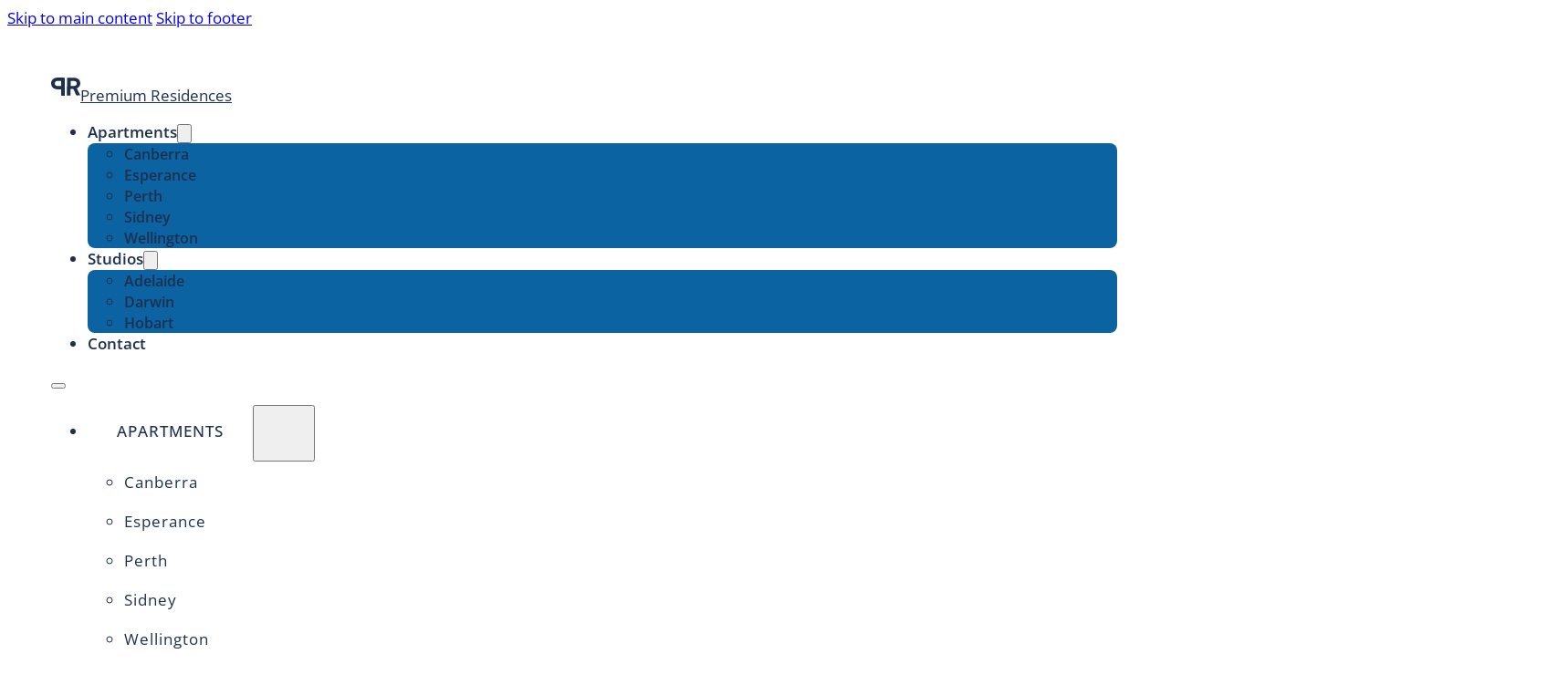

--- FILE ---
content_type: text/html; charset=UTF-8
request_url: https://www.premium-residences.lu/
body_size: 10790
content:
<!DOCTYPE html>
<html lang="en-US">
<head>
<meta charset="UTF-8">
<meta name="viewport" content="width=device-width, initial-scale=1">
<title>Premium Residences</title>
<meta name='robots' content='max-image-preview:large' />
<meta name="description" content="Experience the combination of luxury individual rentals and high-quality housekeeping services.

Discover the comfortable apartments in Luxembourg-Kirchberg (Canberra) and Luxembourg-Limpertsberg (Wellington) which offer a range of fully furnished, well equipped, spacious and tastefully decorated one or two bedroom apartments to let. All are available for a month or for multiple months."><meta name="keywords" content="flat rental, luxury rental, high-quality, maintenance services, Luxembourg-Kirchberg, Luxembourg, Kirchberg, Premium flats and services for rent, luxury residence, European and business district, sleek design, low energy consumption, rental with all charges and insurance included, fully furnished flat, terrace, balcony, cellar, underground car park, medium rental, long-term rental, near cultural facilities, near sports facilities, near shopping facilities"><link rel="alternate" type="application/rss+xml" title="Premium Residences &raquo; Feed" href="https://www.premium-residences.lu/feed/" />
<link rel="alternate" type="application/rss+xml" title="Premium Residences &raquo; Comments Feed" href="https://www.premium-residences.lu/comments/feed/" />
<link rel="alternate" title="oEmbed (JSON)" type="application/json+oembed" href="https://www.premium-residences.lu/wp-json/oembed/1.0/embed?url=https%3A%2F%2Fwww.premium-residences.lu%2F" />
<link rel="alternate" title="oEmbed (XML)" type="text/xml+oembed" href="https://www.premium-residences.lu/wp-json/oembed/1.0/embed?url=https%3A%2F%2Fwww.premium-residences.lu%2F&#038;format=xml" />
<style id='wp-img-auto-sizes-contain-inline-css'>
img:is([sizes=auto i],[sizes^="auto," i]){contain-intrinsic-size:3000px 1500px}
/*# sourceURL=wp-img-auto-sizes-contain-inline-css */
</style>
<style id='wp-emoji-styles-inline-css'>

	img.wp-smiley, img.emoji {
		display: inline !important;
		border: none !important;
		box-shadow: none !important;
		height: 1em !important;
		width: 1em !important;
		margin: 0 0.07em !important;
		vertical-align: -0.1em !important;
		background: none !important;
		padding: 0 !important;
	}
/*# sourceURL=wp-emoji-styles-inline-css */
</style>
<style id='classic-theme-styles-inline-css'>
/*! This file is auto-generated */
.wp-block-button__link{color:#fff;background-color:#32373c;border-radius:9999px;box-shadow:none;text-decoration:none;padding:calc(.667em + 2px) calc(1.333em + 2px);font-size:1.125em}.wp-block-file__button{background:#32373c;color:#fff;text-decoration:none}
/*# sourceURL=/wp-includes/css/classic-themes.min.css */
</style>
<link rel='stylesheet' id='bricks-frontend-css' href='https://www.premium-residences.lu/wp-content/themes/bricks/assets/css/frontend-light-layer.min.css?ver=1762827704' media='all' />
<style id='bricks-frontend-inline-css'>
@font-face{font-family:"Open Sans Var";font-weight:300;font-display:swap;src:url(https://www.premium-residences.lu/wp-content/uploads/OpenSans-VariableFont_wght.woff2) format("woff2");}@font-face{font-family:"Open Sans Var";font-weight:400;font-display:swap;src:url(https://www.premium-residences.lu/wp-content/uploads/OpenSans-VariableFont_wght.woff2) format("woff2");}@font-face{font-family:"Open Sans Var";font-weight:500;font-display:swap;src:url(https://www.premium-residences.lu/wp-content/uploads/OpenSans-VariableFont_wght.woff2) format("woff2");}@font-face{font-family:"Open Sans Var";font-weight:600;font-display:swap;src:url(https://www.premium-residences.lu/wp-content/uploads/OpenSans-VariableFont_wght.woff2) format("woff2");}@font-face{font-family:"Open Sans Var";font-weight:700;font-display:swap;src:url(https://www.premium-residences.lu/wp-content/uploads/OpenSans-VariableFont_wght.woff2) format("woff2");}@font-face{font-family:"Open Sans Var";font-weight:800;font-display:swap;src:url(https://www.premium-residences.lu/wp-content/uploads/OpenSans-VariableFont_wght.woff2) format("woff2");}@font-face{font-family:"Open Sans Var";font-weight:400;font-style:italic;font-display:swap;src:url(https://www.premium-residences.lu/wp-content/uploads/OpenSans-VariableFont_wght-italic.woff2) format("woff2");}

/*# sourceURL=bricks-frontend-inline-css */
</style>
<link rel='stylesheet' id='bricks-child-css' href='https://www.premium-residences.lu/wp-content/themes/bricks-child/style.css?ver=1701358352' media='all' />
<link rel='stylesheet' id='bricks-color-palettes-css' href='https://www.premium-residences.lu/wp-content/uploads/bricks/css/color-palettes.min.css?ver=1762827708' media='all' />
<link rel='stylesheet' id='bricks-theme-style-premiumresidences_global-css' href='https://www.premium-residences.lu/wp-content/uploads/bricks/css/theme-style-premiumresidences_global.min.css?ver=1762827708' media='all' />
<link rel='stylesheet' id='bricks-post-90-css' href='https://www.premium-residences.lu/wp-content/uploads/bricks/css/post-90.min.css?ver=1762827708' media='all' />
<link rel='stylesheet' id='bricks-post-145-css' href='https://www.premium-residences.lu/wp-content/uploads/bricks/css/post-145.min.css?ver=1762827708' media='all' />
<link rel='stylesheet' id='bricks-post-97-css' href='https://www.premium-residences.lu/wp-content/uploads/bricks/css/post-97.min.css?ver=1762827708' media='all' />
<link rel='stylesheet' id='bricks-global-custom-css-css' href='https://www.premium-residences.lu/wp-content/uploads/bricks/css/global-custom-css.min.css?ver=1762827708' media='all' />
<link rel='stylesheet' id='bricks-font-awesome-6-css' href='https://www.premium-residences.lu/wp-content/themes/bricks/assets/css/libs/font-awesome-6-layer.min.css?ver=1762827704' media='all' />
<style id='bricks-frontend-inline-inline-css'>
html {scroll-behavior: smooth}.page__title.brxe-heading {font-size: clamp(2rem, 1.9rem + 0.5vw, 2.5rem);; font-weight: 900; margin-bottom: 1rem}.intro__text.brxe-text {font-size: clamp(1.125rem, 1.1rem + 0.125vw, 1.25rem)}.intro__text.brxe-text a {font-size: clamp(1.125rem, 1.1rem + 0.125vw, 1.25rem); font-size: inherit}.section__title.brxe-heading {font-size: clamp(2rem, 1.95rem + 0.25vw, 2.25rem);; margin-bottom: 1rem}.box__image.brxe-image {margin-bottom: 1.5rem; border-radius: 1rem; overflow: hidden}.box__title.brxe-heading {font-size: clamp(1.4rem, 1.38rem + 0.1vw, 1.5rem);}.box__location.brxe-div {font-weight: 500; margin-bottom: 1rem}.box__text.brxe-text-basic {font-size: 1rem}
/*# sourceURL=bricks-frontend-inline-inline-css */
</style>
<link rel="https://api.w.org/" href="https://www.premium-residences.lu/wp-json/" /><link rel="alternate" title="JSON" type="application/json" href="https://www.premium-residences.lu/wp-json/wp/v2/pages/145" /><link rel="EditURI" type="application/rsd+xml" title="RSD" href="https://www.premium-residences.lu/xmlrpc.php?rsd" />
<meta name="generator" content="WordPress 6.9" />
<link rel="canonical" href="https://www.premium-residences.lu/" />
<link rel='shortlink' href='https://www.premium-residences.lu/' />
<link rel="icon" href="https://www.premium-residences.lu/wp-content/uploads/2023/11/cropped-favicon-32x32.png" sizes="32x32" />
<link rel="icon" href="https://www.premium-residences.lu/wp-content/uploads/2023/11/cropped-favicon-192x192.png" sizes="192x192" />
<link rel="apple-touch-icon" href="https://www.premium-residences.lu/wp-content/uploads/2023/11/cropped-favicon-180x180.png" />
<meta name="msapplication-TileImage" content="https://www.premium-residences.lu/wp-content/uploads/2023/11/cropped-favicon-270x270.png" />

<meta property="og:url" content="https://www.premium-residences.lu" />
<meta property="og:site_name" content="Premium Residences" />
<meta property="og:title" content="Home" />
<meta property="og:type" content="website" />
<style id='global-styles-inline-css'>
:root{--wp--preset--aspect-ratio--square: 1;--wp--preset--aspect-ratio--4-3: 4/3;--wp--preset--aspect-ratio--3-4: 3/4;--wp--preset--aspect-ratio--3-2: 3/2;--wp--preset--aspect-ratio--2-3: 2/3;--wp--preset--aspect-ratio--16-9: 16/9;--wp--preset--aspect-ratio--9-16: 9/16;--wp--preset--color--black: #000000;--wp--preset--color--cyan-bluish-gray: #abb8c3;--wp--preset--color--white: #ffffff;--wp--preset--color--pale-pink: #f78da7;--wp--preset--color--vivid-red: #cf2e2e;--wp--preset--color--luminous-vivid-orange: #ff6900;--wp--preset--color--luminous-vivid-amber: #fcb900;--wp--preset--color--light-green-cyan: #7bdcb5;--wp--preset--color--vivid-green-cyan: #00d084;--wp--preset--color--pale-cyan-blue: #8ed1fc;--wp--preset--color--vivid-cyan-blue: #0693e3;--wp--preset--color--vivid-purple: #9b51e0;--wp--preset--gradient--vivid-cyan-blue-to-vivid-purple: linear-gradient(135deg,rgb(6,147,227) 0%,rgb(155,81,224) 100%);--wp--preset--gradient--light-green-cyan-to-vivid-green-cyan: linear-gradient(135deg,rgb(122,220,180) 0%,rgb(0,208,130) 100%);--wp--preset--gradient--luminous-vivid-amber-to-luminous-vivid-orange: linear-gradient(135deg,rgb(252,185,0) 0%,rgb(255,105,0) 100%);--wp--preset--gradient--luminous-vivid-orange-to-vivid-red: linear-gradient(135deg,rgb(255,105,0) 0%,rgb(207,46,46) 100%);--wp--preset--gradient--very-light-gray-to-cyan-bluish-gray: linear-gradient(135deg,rgb(238,238,238) 0%,rgb(169,184,195) 100%);--wp--preset--gradient--cool-to-warm-spectrum: linear-gradient(135deg,rgb(74,234,220) 0%,rgb(151,120,209) 20%,rgb(207,42,186) 40%,rgb(238,44,130) 60%,rgb(251,105,98) 80%,rgb(254,248,76) 100%);--wp--preset--gradient--blush-light-purple: linear-gradient(135deg,rgb(255,206,236) 0%,rgb(152,150,240) 100%);--wp--preset--gradient--blush-bordeaux: linear-gradient(135deg,rgb(254,205,165) 0%,rgb(254,45,45) 50%,rgb(107,0,62) 100%);--wp--preset--gradient--luminous-dusk: linear-gradient(135deg,rgb(255,203,112) 0%,rgb(199,81,192) 50%,rgb(65,88,208) 100%);--wp--preset--gradient--pale-ocean: linear-gradient(135deg,rgb(255,245,203) 0%,rgb(182,227,212) 50%,rgb(51,167,181) 100%);--wp--preset--gradient--electric-grass: linear-gradient(135deg,rgb(202,248,128) 0%,rgb(113,206,126) 100%);--wp--preset--gradient--midnight: linear-gradient(135deg,rgb(2,3,129) 0%,rgb(40,116,252) 100%);--wp--preset--font-size--small: 13px;--wp--preset--font-size--medium: 20px;--wp--preset--font-size--large: 36px;--wp--preset--font-size--x-large: 42px;--wp--preset--spacing--20: 0.44rem;--wp--preset--spacing--30: 0.67rem;--wp--preset--spacing--40: 1rem;--wp--preset--spacing--50: 1.5rem;--wp--preset--spacing--60: 2.25rem;--wp--preset--spacing--70: 3.38rem;--wp--preset--spacing--80: 5.06rem;--wp--preset--shadow--natural: 6px 6px 9px rgba(0, 0, 0, 0.2);--wp--preset--shadow--deep: 12px 12px 50px rgba(0, 0, 0, 0.4);--wp--preset--shadow--sharp: 6px 6px 0px rgba(0, 0, 0, 0.2);--wp--preset--shadow--outlined: 6px 6px 0px -3px rgb(255, 255, 255), 6px 6px rgb(0, 0, 0);--wp--preset--shadow--crisp: 6px 6px 0px rgb(0, 0, 0);}:where(.is-layout-flex){gap: 0.5em;}:where(.is-layout-grid){gap: 0.5em;}body .is-layout-flex{display: flex;}.is-layout-flex{flex-wrap: wrap;align-items: center;}.is-layout-flex > :is(*, div){margin: 0;}body .is-layout-grid{display: grid;}.is-layout-grid > :is(*, div){margin: 0;}:where(.wp-block-columns.is-layout-flex){gap: 2em;}:where(.wp-block-columns.is-layout-grid){gap: 2em;}:where(.wp-block-post-template.is-layout-flex){gap: 1.25em;}:where(.wp-block-post-template.is-layout-grid){gap: 1.25em;}.has-black-color{color: var(--wp--preset--color--black) !important;}.has-cyan-bluish-gray-color{color: var(--wp--preset--color--cyan-bluish-gray) !important;}.has-white-color{color: var(--wp--preset--color--white) !important;}.has-pale-pink-color{color: var(--wp--preset--color--pale-pink) !important;}.has-vivid-red-color{color: var(--wp--preset--color--vivid-red) !important;}.has-luminous-vivid-orange-color{color: var(--wp--preset--color--luminous-vivid-orange) !important;}.has-luminous-vivid-amber-color{color: var(--wp--preset--color--luminous-vivid-amber) !important;}.has-light-green-cyan-color{color: var(--wp--preset--color--light-green-cyan) !important;}.has-vivid-green-cyan-color{color: var(--wp--preset--color--vivid-green-cyan) !important;}.has-pale-cyan-blue-color{color: var(--wp--preset--color--pale-cyan-blue) !important;}.has-vivid-cyan-blue-color{color: var(--wp--preset--color--vivid-cyan-blue) !important;}.has-vivid-purple-color{color: var(--wp--preset--color--vivid-purple) !important;}.has-black-background-color{background-color: var(--wp--preset--color--black) !important;}.has-cyan-bluish-gray-background-color{background-color: var(--wp--preset--color--cyan-bluish-gray) !important;}.has-white-background-color{background-color: var(--wp--preset--color--white) !important;}.has-pale-pink-background-color{background-color: var(--wp--preset--color--pale-pink) !important;}.has-vivid-red-background-color{background-color: var(--wp--preset--color--vivid-red) !important;}.has-luminous-vivid-orange-background-color{background-color: var(--wp--preset--color--luminous-vivid-orange) !important;}.has-luminous-vivid-amber-background-color{background-color: var(--wp--preset--color--luminous-vivid-amber) !important;}.has-light-green-cyan-background-color{background-color: var(--wp--preset--color--light-green-cyan) !important;}.has-vivid-green-cyan-background-color{background-color: var(--wp--preset--color--vivid-green-cyan) !important;}.has-pale-cyan-blue-background-color{background-color: var(--wp--preset--color--pale-cyan-blue) !important;}.has-vivid-cyan-blue-background-color{background-color: var(--wp--preset--color--vivid-cyan-blue) !important;}.has-vivid-purple-background-color{background-color: var(--wp--preset--color--vivid-purple) !important;}.has-black-border-color{border-color: var(--wp--preset--color--black) !important;}.has-cyan-bluish-gray-border-color{border-color: var(--wp--preset--color--cyan-bluish-gray) !important;}.has-white-border-color{border-color: var(--wp--preset--color--white) !important;}.has-pale-pink-border-color{border-color: var(--wp--preset--color--pale-pink) !important;}.has-vivid-red-border-color{border-color: var(--wp--preset--color--vivid-red) !important;}.has-luminous-vivid-orange-border-color{border-color: var(--wp--preset--color--luminous-vivid-orange) !important;}.has-luminous-vivid-amber-border-color{border-color: var(--wp--preset--color--luminous-vivid-amber) !important;}.has-light-green-cyan-border-color{border-color: var(--wp--preset--color--light-green-cyan) !important;}.has-vivid-green-cyan-border-color{border-color: var(--wp--preset--color--vivid-green-cyan) !important;}.has-pale-cyan-blue-border-color{border-color: var(--wp--preset--color--pale-cyan-blue) !important;}.has-vivid-cyan-blue-border-color{border-color: var(--wp--preset--color--vivid-cyan-blue) !important;}.has-vivid-purple-border-color{border-color: var(--wp--preset--color--vivid-purple) !important;}.has-vivid-cyan-blue-to-vivid-purple-gradient-background{background: var(--wp--preset--gradient--vivid-cyan-blue-to-vivid-purple) !important;}.has-light-green-cyan-to-vivid-green-cyan-gradient-background{background: var(--wp--preset--gradient--light-green-cyan-to-vivid-green-cyan) !important;}.has-luminous-vivid-amber-to-luminous-vivid-orange-gradient-background{background: var(--wp--preset--gradient--luminous-vivid-amber-to-luminous-vivid-orange) !important;}.has-luminous-vivid-orange-to-vivid-red-gradient-background{background: var(--wp--preset--gradient--luminous-vivid-orange-to-vivid-red) !important;}.has-very-light-gray-to-cyan-bluish-gray-gradient-background{background: var(--wp--preset--gradient--very-light-gray-to-cyan-bluish-gray) !important;}.has-cool-to-warm-spectrum-gradient-background{background: var(--wp--preset--gradient--cool-to-warm-spectrum) !important;}.has-blush-light-purple-gradient-background{background: var(--wp--preset--gradient--blush-light-purple) !important;}.has-blush-bordeaux-gradient-background{background: var(--wp--preset--gradient--blush-bordeaux) !important;}.has-luminous-dusk-gradient-background{background: var(--wp--preset--gradient--luminous-dusk) !important;}.has-pale-ocean-gradient-background{background: var(--wp--preset--gradient--pale-ocean) !important;}.has-electric-grass-gradient-background{background: var(--wp--preset--gradient--electric-grass) !important;}.has-midnight-gradient-background{background: var(--wp--preset--gradient--midnight) !important;}.has-small-font-size{font-size: var(--wp--preset--font-size--small) !important;}.has-medium-font-size{font-size: var(--wp--preset--font-size--medium) !important;}.has-large-font-size{font-size: var(--wp--preset--font-size--large) !important;}.has-x-large-font-size{font-size: var(--wp--preset--font-size--x-large) !important;}
/*# sourceURL=global-styles-inline-css */
</style>
</head>

<body class="home wp-singular page-template-default page page-id-145 wp-theme-bricks wp-child-theme-bricks-child brx-body bricks-is-frontend wp-embed-responsive">		<a class="skip-link" href="#brx-content">Skip to main content</a>

					<a class="skip-link" href="#brx-footer">Skip to footer</a>
			<header id="brx-header"><section id="brxe-ixsboc" class="brxe-section"><div id="brxe-aodefr" class="brxe-container"><div id="brxe-qonbav" class="brxe-block"><svg class="brxe-svg" id="brxe-dyyppq" xmlns="http://www.w3.org/2000/svg"  data-name="Layer 2" width="122.95mm" height="76.07mm" viewBox="0 0 348.51 215.63"><g id="Layer_1-2" data-name="Layer 1"><g><path d="M211.79,215.16c-6.32,0-12.63.03-18.95-.01-4.23-.03-4.18-.01-4.16-4.18.04-10.04.4-20.07.43-30.11.15-51.63.24-103.25.34-154.88.01-7.06,0-14.13,0-21.19,0-3.83.35-4.22,4.16-4.13,11.15.25,22.29.58,33.44.84,3.93.09,7.86.04,11.79.07,12.32.12,24.64.17,36.96.39,7.86.14,15.71.58,23.32,2.81,20.9,6.13,36.24,18.61,44.49,39.12,2.2,5.46,3.32,11.19,3.9,17.02.85,8.73.53,17.41-1.86,25.89-3.3,11.72-9.59,21.56-19.01,29.36-4.98,4.13-10.43,7.49-16.36,10.06-2.54,1.1-2.78,1.64-1.55,4.1,5.47,11.04,11,22.05,16.48,33.08,4.82,9.7,9.59,19.43,14.43,29.12,2.66,5.32,5.44,10.57,8.11,15.89,1.24,2.47,1.1,2.72-1.67,2.91-4.29.3-8.58.52-12.88.68-8.96.33-17.93.55-26.9.9-3.05.12-5.08-.73-6.52-3.79-8.46-17.91-17.1-35.73-25.74-53.56-2.87-5.92-5.93-11.74-8.82-17.65-1.11-2.27-2.7-3.18-5.28-3.15-7.17.09-14.34-.24-21.5-.09-6.03.12-5.46.34-5.66,5.18-.19,4.67-.41,9.33-.52,14-.37,14.54-.67,29.09-1.04,43.63-.12,4.72-.36,9.44-.57,14.17-.11,2.53-.54,2.93-3.09,2.93-5.26.01-10.51,0-15.77,0v.58ZM255.62,99.11c0,.05,0,.1,0,.16,7.54-.16,15.08-.21,22.61-.51,9.66-.37,17.03-4.9,22.48-12.81,2.92-4.25,4.07-9.02,4.65-14.04,1.32-11.49-4.81-22.73-15.18-27.8-6.13-3-12.7-3.74-19.36-3.82-10.78-.14-21.56-.1-32.34-.05-5.04.02-4.63.05-4.88,4.81-.31,5.94-.33,11.89-.32,17.84.02,10.72.08,21.44.26,32.15.07,4.06.25,3.98,4.09,4.06,6,.12,12,.03,18,.03Z" style="stroke-width: 0px;"></path><path d="M163.45,108.31c0,12.64-.02,25.28,0,37.92.02,13.86.06,27.71.13,41.57.04,7.91.21,15.83.23,23.74.01,4.06-.07,4.09-4.08,4.08-11.63-.01-23.26-.04-34.89-.08-3.08-.01-3.47-.38-3.62-3.47-.14-2.86-.25-5.73-.28-8.59-.13-12.11-.17-24.22-.36-36.32-.11-7.38-.41-14.75-.64-22.12-.15-4.69-.39-5.01-5.03-5.07-10.88-.14-21.76-.21-32.64-.25-11.29-.04-22.5-.71-33.34-4.2-17.21-5.53-30.74-15.73-39.89-31.53C3.32,94.12.62,83.43.09,72.13c-.51-10.97,1.01-21.61,5.64-31.67C13.85,22.85,27.41,11.24,45.53,4.83,55.07,1.45,64.97-.04,75.08,0c28.2.11,56.4.26,84.59.41,3.45.02,3.74.26,3.75,3.69.02,16.09,0,32.19-.01,48.28,0,18.64,0,37.29,0,55.93.01,0,.03,0,.04,0ZM118.48,39.65c-1.22-.16-2.16-.37-3.1-.4-4.72-.13-9.44-.32-14.16-.3-9.97.04-19.97-.2-29.91.42-9.06.57-16.53,4.76-21.68,12.51-4.41,6.62-5.7,13.94-4.82,21.75,1.47,13.03,9.5,22.09,21.94,25.36,4.61,1.21,9.53,1.41,14.33,1.67,5.61.3,11.25.17,16.87.22,6.05.05,12.1.13,18.15.11,2.4,0,2.82-.55,2.91-2.91,0-.21,0-.42,0-.64,0-16.19.02-32.39-.03-48.58,0-3.01-.33-6.02-.52-9.2Z" style="stroke-width: 0px;"></path></g></g></svg><a id="brxe-nygdyh" class="brxe-logo" href="https://www.premium-residences.lu">Premium Residences</a></div><div id="brxe-gekekz" data-script-id="gekekz" class="brxe-nav-menu"><nav class="bricks-nav-menu-wrapper mobile_landscape"><ul id="menu-main-menu" class="bricks-nav-menu"><li id="menu-item-208" class="menu-item menu-item-type-post_type menu-item-object-page menu-item-has-children menu-item-208 bricks-menu-item"><div class="brx-submenu-toggle icon-right"><a href="https://www.premium-residences.lu/apartments/">Apartments</a><button aria-expanded="false" aria-label="Apartments Sub menu"><svg xmlns="http://www.w3.org/2000/svg" viewBox="0 0 12 12" fill="none" class="menu-item-icon"><path d="M1.50002 4L6.00002 8L10.5 4" stroke-width="1.5" stroke="currentcolor"></path></svg></button></div>
<ul class="sub-menu">
	<li id="menu-item-320" class="menu-item menu-item-type-post_type menu-item-object-residence menu-item-320 bricks-menu-item"><a href="https://www.premium-residences.lu/residence/canberra/">Canberra</a></li>
	<li id="menu-item-1735" class="menu-item menu-item-type-post_type menu-item-object-residence menu-item-1735 bricks-menu-item"><a href="https://www.premium-residences.lu/residence/esperance/">Esperance</a></li>
	<li id="menu-item-1734" class="menu-item menu-item-type-post_type menu-item-object-residence menu-item-1734 bricks-menu-item"><a href="https://www.premium-residences.lu/residence/perth/">Perth</a></li>
	<li id="menu-item-1736" class="menu-item menu-item-type-post_type menu-item-object-residence menu-item-1736 bricks-menu-item"><a href="https://www.premium-residences.lu/residence/sidney/">Sidney</a></li>
	<li id="menu-item-319" class="menu-item menu-item-type-post_type menu-item-object-residence menu-item-319 bricks-menu-item"><a href="https://www.premium-residences.lu/residence/wellington/">Wellington</a></li>
</ul>
</li>
<li id="menu-item-211" class="menu-item menu-item-type-post_type menu-item-object-page menu-item-has-children menu-item-211 bricks-menu-item"><div class="brx-submenu-toggle icon-right"><a href="https://www.premium-residences.lu/studios/">Studios</a><button aria-expanded="false" aria-label="Studios Sub menu"><svg xmlns="http://www.w3.org/2000/svg" viewBox="0 0 12 12" fill="none" class="menu-item-icon"><path d="M1.50002 4L6.00002 8L10.5 4" stroke-width="1.5" stroke="currentcolor"></path></svg></button></div>
<ul class="sub-menu">
	<li id="menu-item-318" class="menu-item menu-item-type-post_type menu-item-object-residence menu-item-318 bricks-menu-item"><a href="https://www.premium-residences.lu/residence/adelaide/">Adelaide</a></li>
	<li id="menu-item-1731" class="menu-item menu-item-type-post_type menu-item-object-residence menu-item-1731 bricks-menu-item"><a href="https://www.premium-residences.lu/residence/darwin/">Darwin</a></li>
	<li id="menu-item-1730" class="menu-item menu-item-type-post_type menu-item-object-residence menu-item-1730 bricks-menu-item"><a href="https://www.premium-residences.lu/residence/hobart/">Hobart</a></li>
</ul>
</li>
<li id="menu-item-1305" class="menu-item menu-item-type-custom menu-item-object-custom menu-item-1305 bricks-menu-item"><a href="#footer-contact" data-brx-anchor="true">Contact</a></li>
</ul></nav>			<button class="bricks-mobile-menu-toggle" aria-haspopup="true" aria-label="Open mobile menu" aria-expanded="false">
				<span class="bar-top"></span>
				<span class="bar-center"></span>
				<span class="bar-bottom"></span>
			</button>
			<nav class="bricks-mobile-menu-wrapper left"><ul id="menu-main-menu-1" class="bricks-mobile-menu"><li class="menu-item menu-item-type-post_type menu-item-object-page menu-item-has-children menu-item-208 bricks-menu-item"><div class="brx-submenu-toggle icon-right"><a href="https://www.premium-residences.lu/apartments/">Apartments</a><button aria-expanded="false" aria-label="Apartments Sub menu"><svg xmlns="http://www.w3.org/2000/svg" viewBox="0 0 12 12" fill="none" class="menu-item-icon"><path d="M1.50002 4L6.00002 8L10.5 4" stroke-width="1.5" stroke="currentcolor"></path></svg></button></div>
<ul class="sub-menu">
	<li class="menu-item menu-item-type-post_type menu-item-object-residence menu-item-320 bricks-menu-item"><a href="https://www.premium-residences.lu/residence/canberra/">Canberra</a></li>
	<li class="menu-item menu-item-type-post_type menu-item-object-residence menu-item-1735 bricks-menu-item"><a href="https://www.premium-residences.lu/residence/esperance/">Esperance</a></li>
	<li class="menu-item menu-item-type-post_type menu-item-object-residence menu-item-1734 bricks-menu-item"><a href="https://www.premium-residences.lu/residence/perth/">Perth</a></li>
	<li class="menu-item menu-item-type-post_type menu-item-object-residence menu-item-1736 bricks-menu-item"><a href="https://www.premium-residences.lu/residence/sidney/">Sidney</a></li>
	<li class="menu-item menu-item-type-post_type menu-item-object-residence menu-item-319 bricks-menu-item"><a href="https://www.premium-residences.lu/residence/wellington/">Wellington</a></li>
</ul>
</li>
<li class="menu-item menu-item-type-post_type menu-item-object-page menu-item-has-children menu-item-211 bricks-menu-item"><div class="brx-submenu-toggle icon-right"><a href="https://www.premium-residences.lu/studios/">Studios</a><button aria-expanded="false" aria-label="Studios Sub menu"><svg xmlns="http://www.w3.org/2000/svg" viewBox="0 0 12 12" fill="none" class="menu-item-icon"><path d="M1.50002 4L6.00002 8L10.5 4" stroke-width="1.5" stroke="currentcolor"></path></svg></button></div>
<ul class="sub-menu">
	<li class="menu-item menu-item-type-post_type menu-item-object-residence menu-item-318 bricks-menu-item"><a href="https://www.premium-residences.lu/residence/adelaide/">Adelaide</a></li>
	<li class="menu-item menu-item-type-post_type menu-item-object-residence menu-item-1731 bricks-menu-item"><a href="https://www.premium-residences.lu/residence/darwin/">Darwin</a></li>
	<li class="menu-item menu-item-type-post_type menu-item-object-residence menu-item-1730 bricks-menu-item"><a href="https://www.premium-residences.lu/residence/hobart/">Hobart</a></li>
</ul>
</li>
<li class="menu-item menu-item-type-custom menu-item-object-custom menu-item-1305 bricks-menu-item"><a href="#footer-contact" data-brx-anchor="true">Contact</a></li>
</ul></nav><div class="bricks-mobile-menu-overlay"></div></div></div></section></header><main id="brx-content"><section id="brxe-iufsqb" class="brxe-section"><div id="brxe-fpfuqx" class="brxe-container"><div id="brxe-kwrhbm" class="brxe-heading page__title">Welcome</div><div id="brxe-euwxmb" class="brxe-divider horizontal"><div class="line"></div></div><div id="brxe-jbbpqz" class="brxe-text intro__text"><p>Experience the combination of luxury individual rentals and high-quality housekeeping services.</p>
<p>Discover the comfortable apartments in Luxembourg-Kirchberg <em>(Canberra)</em> and Luxembourg-Limpertsberg <em>(Wellington)</em> which offer a range of fully furnished, well equipped, spacious and tastefully decorated one or two bedroom apartments to let. All are available for a month or for multiple months.</p>
</div><a id="brxe-blsmdg" class="brxe-button bricks-button bricks-background-primary" href="mailto:info@premium-residences.lu"><i class="fa fa-envelope"></i>Contact us</a></div></section><section id="brxe-barjps" class="brxe-section"><div id="brxe-krzufy" class="brxe-container"><div id="brxe-zodzha" class="brxe-block"><svg class="brxe-svg" id="brxe-qwiprm" xmlns="http://www.w3.org/2000/svg"  data-name="Layer 2" width="122.95mm" height="76.07mm" viewBox="0 0 348.51 215.63"><g id="Layer_1-2" data-name="Layer 1"><g><path d="M211.79,215.16c-6.32,0-12.63.03-18.95-.01-4.23-.03-4.18-.01-4.16-4.18.04-10.04.4-20.07.43-30.11.15-51.63.24-103.25.34-154.88.01-7.06,0-14.13,0-21.19,0-3.83.35-4.22,4.16-4.13,11.15.25,22.29.58,33.44.84,3.93.09,7.86.04,11.79.07,12.32.12,24.64.17,36.96.39,7.86.14,15.71.58,23.32,2.81,20.9,6.13,36.24,18.61,44.49,39.12,2.2,5.46,3.32,11.19,3.9,17.02.85,8.73.53,17.41-1.86,25.89-3.3,11.72-9.59,21.56-19.01,29.36-4.98,4.13-10.43,7.49-16.36,10.06-2.54,1.1-2.78,1.64-1.55,4.1,5.47,11.04,11,22.05,16.48,33.08,4.82,9.7,9.59,19.43,14.43,29.12,2.66,5.32,5.44,10.57,8.11,15.89,1.24,2.47,1.1,2.72-1.67,2.91-4.29.3-8.58.52-12.88.68-8.96.33-17.93.55-26.9.9-3.05.12-5.08-.73-6.52-3.79-8.46-17.91-17.1-35.73-25.74-53.56-2.87-5.92-5.93-11.74-8.82-17.65-1.11-2.27-2.7-3.18-5.28-3.15-7.17.09-14.34-.24-21.5-.09-6.03.12-5.46.34-5.66,5.18-.19,4.67-.41,9.33-.52,14-.37,14.54-.67,29.09-1.04,43.63-.12,4.72-.36,9.44-.57,14.17-.11,2.53-.54,2.93-3.09,2.93-5.26.01-10.51,0-15.77,0v.58ZM255.62,99.11c0,.05,0,.1,0,.16,7.54-.16,15.08-.21,22.61-.51,9.66-.37,17.03-4.9,22.48-12.81,2.92-4.25,4.07-9.02,4.65-14.04,1.32-11.49-4.81-22.73-15.18-27.8-6.13-3-12.7-3.74-19.36-3.82-10.78-.14-21.56-.1-32.34-.05-5.04.02-4.63.05-4.88,4.81-.31,5.94-.33,11.89-.32,17.84.02,10.72.08,21.44.26,32.15.07,4.06.25,3.98,4.09,4.06,6,.12,12,.03,18,.03Z" style="stroke-width: 0px;"></path><path d="M163.45,108.31c0,12.64-.02,25.28,0,37.92.02,13.86.06,27.71.13,41.57.04,7.91.21,15.83.23,23.74.01,4.06-.07,4.09-4.08,4.08-11.63-.01-23.26-.04-34.89-.08-3.08-.01-3.47-.38-3.62-3.47-.14-2.86-.25-5.73-.28-8.59-.13-12.11-.17-24.22-.36-36.32-.11-7.38-.41-14.75-.64-22.12-.15-4.69-.39-5.01-5.03-5.07-10.88-.14-21.76-.21-32.64-.25-11.29-.04-22.5-.71-33.34-4.2-17.21-5.53-30.74-15.73-39.89-31.53C3.32,94.12.62,83.43.09,72.13c-.51-10.97,1.01-21.61,5.64-31.67C13.85,22.85,27.41,11.24,45.53,4.83,55.07,1.45,64.97-.04,75.08,0c28.2.11,56.4.26,84.59.41,3.45.02,3.74.26,3.75,3.69.02,16.09,0,32.19-.01,48.28,0,18.64,0,37.29,0,55.93.01,0,.03,0,.04,0ZM118.48,39.65c-1.22-.16-2.16-.37-3.1-.4-4.72-.13-9.44-.32-14.16-.3-9.97.04-19.97-.2-29.91.42-9.06.57-16.53,4.76-21.68,12.51-4.41,6.62-5.7,13.94-4.82,21.75,1.47,13.03,9.5,22.09,21.94,25.36,4.61,1.21,9.53,1.41,14.33,1.67,5.61.3,11.25.17,16.87.22,6.05.05,12.1.13,18.15.11,2.4,0,2.82-.55,2.91-2.91,0-.21,0-.42,0-.64,0-16.19.02-32.39-.03-48.58,0-3.01-.33-6.02-.52-9.2Z" style="stroke-width: 0px;"></path></g></g></svg><h2 id="brxe-vhgpte" class="brxe-heading section__title"><a href="https://www.premium-residences.lu/apartments/">Apartments</a></h2></div><div id="brxe-klwkcy" class="brxe-divider horizontal"><div class="line"></div></div></div><div id="brxe-veqowu" class="brxe-container brx-grid"><div class="brxe-xawgaf brxe-block" data-brx-loop-start="xawgaf"><img width="768" height="768" src="https://www.premium-residences.lu/wp-content/uploads/featured-img-placeholder-768x768.jpg" class="brxe-wrcqzk brxe-image box__image css-filter size-medium_large" alt="" decoding="async" fetchpriority="high" srcset="https://www.premium-residences.lu/wp-content/uploads/featured-img-placeholder-768x768.jpg 768w, https://www.premium-residences.lu/wp-content/uploads/featured-img-placeholder-960x960.jpg 960w, https://www.premium-residences.lu/wp-content/uploads/featured-img-placeholder-150x150.jpg 150w, https://www.premium-residences.lu/wp-content/uploads/featured-img-placeholder.jpg 1024w" sizes="(max-width: 768px) 100vw, 768px" /><div class="brxe-ksoqzs brxe-div"><h3 class="brxe-mejnvw brxe-heading box__title">Brisbane</h3><div class="brxe-fmqfgf brxe-div box__location"><i class="fas fa-location-dot brxe-mpuetf brxe-icon"></i><div class="brxe-kzdgsk brxe-text-basic">Luxembourg-Gare</div></div><div class="brxe-ogbzqk brxe-text-basic box__text"><p>With <strong>13 locations</strong>, Brisbane apartments actually under construction.</p>
</div><a class="brxe-sqraqd brxe-button bricks-button sm bricks-background-primary">coming soon</a></div></div><div class="brxe-xawgaf brxe-block"><a class="brxe-tpxggp brxe-image box__image tag" href="https://www.premium-residences.lu/residence/canberra/"><img width="768" height="576" src="https://www.premium-residences.lu/wp-content/uploads/featured-img-canberra-2019-768x576.jpg" class="css-filter size-medium_large" alt="" decoding="async" srcset="https://www.premium-residences.lu/wp-content/uploads/featured-img-canberra-2019-768x576.jpg 768w, https://www.premium-residences.lu/wp-content/uploads/featured-img-canberra-2019-960x720.jpg 960w, https://www.premium-residences.lu/wp-content/uploads/featured-img-canberra-2019-1536x1152.jpg 1536w, https://www.premium-residences.lu/wp-content/uploads/featured-img-canberra-2019.jpg 1900w" sizes="(max-width: 768px) 100vw, 768px" /></a><div class="brxe-ksoqzs brxe-div"><h3 class="brxe-ojpake brxe-heading box__title"><a href="https://www.premium-residences.lu/residence/canberra/">Canberra</a></h3><div class="brxe-fmqfgf brxe-div box__location"><i class="fas fa-location-dot brxe-mpuetf brxe-icon"></i><div class="brxe-kzdgsk brxe-text-basic">Luxembourg-Kirchberg</div></div><div class="brxe-ogbzqk brxe-text-basic box__text"><p>With <strong>24 locations</strong> in Luxembourg Kirchberg, Canberra apartments offer me a range of fully furnished, well equipped, spacious and tastefully decorated apartments to let. All are available for a month or for multiple months.</p>
</div><a class="brxe-pfyqph brxe-button bricks-button sm bricks-background-primary" href="https://www.premium-residences.lu/residence/canberra/">more details<i class="fas fa-chevron-right"></i></a></div></div><div class="brxe-xawgaf brxe-block"><a class="brxe-tpxggp brxe-image box__image tag" href="https://www.premium-residences.lu/residence/esperance/"><img width="768" height="576" src="https://www.premium-residences.lu/wp-content/uploads/featured-img-esperance-v2.jpg-768x576.jpg" class="css-filter size-medium_large" alt="" decoding="async" srcset="https://www.premium-residences.lu/wp-content/uploads/featured-img-esperance-v2.jpg-768x576.jpg 768w, https://www.premium-residences.lu/wp-content/uploads/featured-img-esperance-v2.jpg-960x720.jpg 960w, https://www.premium-residences.lu/wp-content/uploads/featured-img-esperance-v2.jpg.jpg 1371w" sizes="(max-width: 768px) 100vw, 768px" /></a><div class="brxe-ksoqzs brxe-div"><h3 class="brxe-ojpake brxe-heading box__title"><a href="https://www.premium-residences.lu/residence/esperance/">Esperance</a></h3><div class="brxe-fmqfgf brxe-div box__location"><i class="fas fa-location-dot brxe-mpuetf brxe-icon"></i><div class="brxe-kzdgsk brxe-text-basic">Luxembourg-Kirchberg</div></div><div class="brxe-ogbzqk brxe-text-basic box__text"><p>With <strong>13 locations</strong> in Luxembourg Kirchberg, Esperance apartments offer me a range of fully furnished, well equipped, spacious and tastefully decorated apartments to let. All are available for a month or for multiple months.</p>
</div><a class="brxe-pfyqph brxe-button bricks-button sm bricks-background-primary" href="https://www.premium-residences.lu/residence/esperance/">more details<i class="fas fa-chevron-right"></i></a></div></div><div class="brxe-xawgaf brxe-block"><a class="brxe-tpxggp brxe-image box__image tag" href="https://www.premium-residences.lu/residence/perth/"><img width="768" height="512" src="https://www.premium-residences.lu/wp-content/uploads/featured-img-perth-768x512.jpg" class="css-filter size-medium_large" alt="" decoding="async" srcset="https://www.premium-residences.lu/wp-content/uploads/featured-img-perth-768x512.jpg 768w, https://www.premium-residences.lu/wp-content/uploads/featured-img-perth-960x640.jpg 960w, https://www.premium-residences.lu/wp-content/uploads/featured-img-perth-1536x1024.jpg 1536w, https://www.premium-residences.lu/wp-content/uploads/featured-img-perth.jpg 1609w" sizes="(max-width: 768px) 100vw, 768px" /></a><div class="brxe-ksoqzs brxe-div"><h3 class="brxe-ojpake brxe-heading box__title"><a href="https://www.premium-residences.lu/residence/perth/">Perth</a></h3><div class="brxe-fmqfgf brxe-div box__location"><i class="fas fa-location-dot brxe-mpuetf brxe-icon"></i><div class="brxe-kzdgsk brxe-text-basic">Luxembourg-Rollingergrund</div></div><div class="brxe-ogbzqk brxe-text-basic box__text"><p>With <strong>9 locations</strong>, Perth apartments offers a range of fully furnished, well equipped, spacious and tastefully decorated one or two bedroom apartments to let. All are available for a month or for multiple months.</p>
</div><a class="brxe-pfyqph brxe-button bricks-button sm bricks-background-primary" href="https://www.premium-residences.lu/residence/perth/">more details<i class="fas fa-chevron-right"></i></a></div></div><div class="brxe-xawgaf brxe-block"><a class="brxe-tpxggp brxe-image box__image tag" href="https://www.premium-residences.lu/residence/sidney/"><img width="768" height="467" src="https://www.premium-residences.lu/wp-content/uploads/featured-img-sidney-768x467.jpg" class="css-filter size-medium_large" alt="" decoding="async" srcset="https://www.premium-residences.lu/wp-content/uploads/featured-img-sidney-768x467.jpg 768w, https://www.premium-residences.lu/wp-content/uploads/featured-img-sidney-960x584.jpg 960w, https://www.premium-residences.lu/wp-content/uploads/featured-img-sidney-1920x1168.jpg 1920w, https://www.premium-residences.lu/wp-content/uploads/featured-img-sidney-1536x934.jpg 1536w, https://www.premium-residences.lu/wp-content/uploads/featured-img-sidney-2048x1245.jpg 2048w" sizes="(max-width: 768px) 100vw, 768px" /></a><div class="brxe-ksoqzs brxe-div"><h3 class="brxe-ojpake brxe-heading box__title"><a href="https://www.premium-residences.lu/residence/sidney/">Sidney</a></h3><div class="brxe-fmqfgf brxe-div box__location"><i class="fas fa-location-dot brxe-mpuetf brxe-icon"></i><div class="brxe-kzdgsk brxe-text-basic">Luxembourg-Limpertsberg</div></div><div class="brxe-ogbzqk brxe-text-basic box__text"><p>With <strong>6 locations</strong>, Sidney apartments offers a range of fully furnished, well equipped, spacious and tastefully decorated one or two bedroom apartments to let. All are available for a month or for multiple months.</p>
</div><a class="brxe-pfyqph brxe-button bricks-button sm bricks-background-primary" href="https://www.premium-residences.lu/residence/sidney/">more details<i class="fas fa-chevron-right"></i></a></div></div><div class="brxe-xawgaf brxe-block"><a class="brxe-tpxggp brxe-image box__image tag" href="https://www.premium-residences.lu/residence/wellington/"><img width="768" height="512" src="https://www.premium-residences.lu/wp-content/uploads/featured-img-wellington-768x512.jpg" class="css-filter size-medium_large" alt="" decoding="async" srcset="https://www.premium-residences.lu/wp-content/uploads/featured-img-wellington-768x512.jpg 768w, https://www.premium-residences.lu/wp-content/uploads/featured-img-wellington-960x640.jpg 960w, https://www.premium-residences.lu/wp-content/uploads/featured-img-wellington-1536x1023.jpg 1536w, https://www.premium-residences.lu/wp-content/uploads/featured-img-wellington.jpg 1837w" sizes="(max-width: 768px) 100vw, 768px" /></a><div class="brxe-ksoqzs brxe-div"><h3 class="brxe-ojpake brxe-heading box__title"><a href="https://www.premium-residences.lu/residence/wellington/">Wellington</a></h3><div class="brxe-fmqfgf brxe-div box__location"><i class="fas fa-location-dot brxe-mpuetf brxe-icon"></i><div class="brxe-kzdgsk brxe-text-basic">Luxembourg-Limpertsberg</div></div><div class="brxe-ogbzqk brxe-text-basic box__text"><p>With <strong>7 locations</strong>, Wellington apartments offers a range of fully furnished, well equipped, spacious and tastefully decorated two bedroom apartments to let. All are available for a month or for multiple months.</p>
</div><a class="brxe-pfyqph brxe-button bricks-button sm bricks-background-primary" href="https://www.premium-residences.lu/residence/wellington/">more details<i class="fas fa-chevron-right"></i></a></div></div><div class="brx-query-trail" data-query-element-id="xawgaf" data-query-vars="{&quot;post_type&quot;:[&quot;residence&quot;],&quot;orderby&quot;:&quot;title&quot;,&quot;order&quot;:&quot;asc&quot;,&quot;meta_query&quot;:[{&quot;value&quot;:&quot;Apartment&quot;,&quot;type&quot;:&quot;BINARY&quot;,&quot;key&quot;:&quot;property_type&quot;,&quot;compare&quot;:&quot;=&quot;}],&quot;post_status&quot;:&quot;publish&quot;,&quot;paged&quot;:1,&quot;posts_per_page&quot;:&quot;10&quot;}" data-page="1" data-max-pages="1" data-start="1" data-end="6"></div></div></section><section id="brxe-czgydp" class="brxe-section"><div id="brxe-sbvhio" class="brxe-container"><div id="brxe-iijknu" class="brxe-block"><svg class="brxe-svg" id="brxe-bpoqph" xmlns="http://www.w3.org/2000/svg"  data-name="Layer 2" width="122.95mm" height="76.07mm" viewBox="0 0 348.51 215.63"><g id="Layer_1-2" data-name="Layer 1"><g><path d="M211.79,215.16c-6.32,0-12.63.03-18.95-.01-4.23-.03-4.18-.01-4.16-4.18.04-10.04.4-20.07.43-30.11.15-51.63.24-103.25.34-154.88.01-7.06,0-14.13,0-21.19,0-3.83.35-4.22,4.16-4.13,11.15.25,22.29.58,33.44.84,3.93.09,7.86.04,11.79.07,12.32.12,24.64.17,36.96.39,7.86.14,15.71.58,23.32,2.81,20.9,6.13,36.24,18.61,44.49,39.12,2.2,5.46,3.32,11.19,3.9,17.02.85,8.73.53,17.41-1.86,25.89-3.3,11.72-9.59,21.56-19.01,29.36-4.98,4.13-10.43,7.49-16.36,10.06-2.54,1.1-2.78,1.64-1.55,4.1,5.47,11.04,11,22.05,16.48,33.08,4.82,9.7,9.59,19.43,14.43,29.12,2.66,5.32,5.44,10.57,8.11,15.89,1.24,2.47,1.1,2.72-1.67,2.91-4.29.3-8.58.52-12.88.68-8.96.33-17.93.55-26.9.9-3.05.12-5.08-.73-6.52-3.79-8.46-17.91-17.1-35.73-25.74-53.56-2.87-5.92-5.93-11.74-8.82-17.65-1.11-2.27-2.7-3.18-5.28-3.15-7.17.09-14.34-.24-21.5-.09-6.03.12-5.46.34-5.66,5.18-.19,4.67-.41,9.33-.52,14-.37,14.54-.67,29.09-1.04,43.63-.12,4.72-.36,9.44-.57,14.17-.11,2.53-.54,2.93-3.09,2.93-5.26.01-10.51,0-15.77,0v.58ZM255.62,99.11c0,.05,0,.1,0,.16,7.54-.16,15.08-.21,22.61-.51,9.66-.37,17.03-4.9,22.48-12.81,2.92-4.25,4.07-9.02,4.65-14.04,1.32-11.49-4.81-22.73-15.18-27.8-6.13-3-12.7-3.74-19.36-3.82-10.78-.14-21.56-.1-32.34-.05-5.04.02-4.63.05-4.88,4.81-.31,5.94-.33,11.89-.32,17.84.02,10.72.08,21.44.26,32.15.07,4.06.25,3.98,4.09,4.06,6,.12,12,.03,18,.03Z" style="stroke-width: 0px;"></path><path d="M163.45,108.31c0,12.64-.02,25.28,0,37.92.02,13.86.06,27.71.13,41.57.04,7.91.21,15.83.23,23.74.01,4.06-.07,4.09-4.08,4.08-11.63-.01-23.26-.04-34.89-.08-3.08-.01-3.47-.38-3.62-3.47-.14-2.86-.25-5.73-.28-8.59-.13-12.11-.17-24.22-.36-36.32-.11-7.38-.41-14.75-.64-22.12-.15-4.69-.39-5.01-5.03-5.07-10.88-.14-21.76-.21-32.64-.25-11.29-.04-22.5-.71-33.34-4.2-17.21-5.53-30.74-15.73-39.89-31.53C3.32,94.12.62,83.43.09,72.13c-.51-10.97,1.01-21.61,5.64-31.67C13.85,22.85,27.41,11.24,45.53,4.83,55.07,1.45,64.97-.04,75.08,0c28.2.11,56.4.26,84.59.41,3.45.02,3.74.26,3.75,3.69.02,16.09,0,32.19-.01,48.28,0,18.64,0,37.29,0,55.93.01,0,.03,0,.04,0ZM118.48,39.65c-1.22-.16-2.16-.37-3.1-.4-4.72-.13-9.44-.32-14.16-.3-9.97.04-19.97-.2-29.91.42-9.06.57-16.53,4.76-21.68,12.51-4.41,6.62-5.7,13.94-4.82,21.75,1.47,13.03,9.5,22.09,21.94,25.36,4.61,1.21,9.53,1.41,14.33,1.67,5.61.3,11.25.17,16.87.22,6.05.05,12.1.13,18.15.11,2.4,0,2.82-.55,2.91-2.91,0-.21,0-.42,0-.64,0-16.19.02-32.39-.03-48.58,0-3.01-.33-6.02-.52-9.2Z" style="stroke-width: 0px;"></path></g></g></svg><h2 id="brxe-casigd" class="brxe-heading section__title"><a href="https://www.premium-residences.lu/studios/">Studios</a></h2></div><div id="brxe-pnjbnw" class="brxe-divider horizontal"><div class="line"></div></div></div><div id="brxe-kvhxqs" class="brxe-container brx-grid"><div class="brxe-migjjt brxe-block" data-brx-loop-start="migjjt"><a class="brxe-mrgpqn brxe-image box__image tag" href="https://www.premium-residences.lu/residence/adelaide/"><img width="640" height="480" src="https://www.premium-residences.lu/wp-content/uploads/glacis-ch06-DSC_0134.jpg" class="css-filter size-medium_large" alt="" decoding="async" /></a><h3 class="brxe-zfceok brxe-heading box__title"><a href="https://www.premium-residences.lu/residence/adelaide/">Adelaide</a></h3><div class="brxe-gwdebm brxe-div box__location"><i class="fas fa-location-dot brxe-cdgxwg brxe-icon"></i><div class="brxe-uxgbbk brxe-text-basic box__text">Luxembourg-Limpertsberg</div></div><div class="brxe-koaacj brxe-text-basic box__text"><p>With <strong>6 locations</strong> in Luxembourg Limpertsberg, Adelaide studios offer me a range of fully furnished, well equippedand tastefully decorated studios to let. All are available for a month or for multiple months.</p>
</div><a class="brxe-zuxlxo brxe-button bricks-button sm bricks-background-primary" href="https://www.premium-residences.lu/residence/adelaide/">more details<i class="fas fa-chevron-right"></i></a></div><div class="brxe-migjjt brxe-block"><a class="brxe-mrgpqn brxe-image box__image tag" href="https://www.premium-residences.lu/residence/darwin/"><img width="768" height="768" src="https://www.premium-residences.lu/wp-content/uploads/featured-img-placeholder-768x768.jpg" class="css-filter size-medium_large" alt="" decoding="async" srcset="https://www.premium-residences.lu/wp-content/uploads/featured-img-placeholder-768x768.jpg 768w, https://www.premium-residences.lu/wp-content/uploads/featured-img-placeholder-960x960.jpg 960w, https://www.premium-residences.lu/wp-content/uploads/featured-img-placeholder-150x150.jpg 150w, https://www.premium-residences.lu/wp-content/uploads/featured-img-placeholder.jpg 1024w" sizes="(max-width: 768px) 100vw, 768px" /></a><h3 class="brxe-zfceok brxe-heading box__title"><a href="https://www.premium-residences.lu/residence/darwin/">Darwin</a></h3><div class="brxe-gwdebm brxe-div box__location"><i class="fas fa-location-dot brxe-cdgxwg brxe-icon"></i><div class="brxe-uxgbbk brxe-text-basic box__text">Luxembourg-Strassen</div></div><div class="brxe-koaacj brxe-text-basic box__text"><p>With <strong>8 locations</strong>, Darwin apartments offers a range of fully furnished, well equipped, spacious and tastefully decorated one or two bedroom apartments to let. All are available for a month or for multiple months.</p>
</div><a class="brxe-zuxlxo brxe-button bricks-button sm bricks-background-primary" href="https://www.premium-residences.lu/residence/darwin/">more details<i class="fas fa-chevron-right"></i></a></div><div class="brxe-migjjt brxe-block"><a class="brxe-mrgpqn brxe-image box__image tag" href="https://www.premium-residences.lu/residence/hobart/"><img width="768" height="768" src="https://www.premium-residences.lu/wp-content/uploads/featured-img-placeholder-768x768.jpg" class="css-filter size-medium_large" alt="" decoding="async" srcset="https://www.premium-residences.lu/wp-content/uploads/featured-img-placeholder-768x768.jpg 768w, https://www.premium-residences.lu/wp-content/uploads/featured-img-placeholder-960x960.jpg 960w, https://www.premium-residences.lu/wp-content/uploads/featured-img-placeholder-150x150.jpg 150w, https://www.premium-residences.lu/wp-content/uploads/featured-img-placeholder.jpg 1024w" sizes="(max-width: 768px) 100vw, 768px" /></a><h3 class="brxe-zfceok brxe-heading box__title"><a href="https://www.premium-residences.lu/residence/hobart/">Hobart</a></h3><div class="brxe-gwdebm brxe-div box__location"><i class="fas fa-location-dot brxe-cdgxwg brxe-icon"></i><div class="brxe-uxgbbk brxe-text-basic box__text">Luxembourg-Strassen</div></div><div class="brxe-koaacj brxe-text-basic box__text"><p>With <strong>6 locations</strong>, Hobart apartments offers a range of fully furnished, well equipped, spacious and tastefully decorated one or two bedroom apartments to let. All are available for a month or for multiple months.</p>
</div><a class="brxe-zuxlxo brxe-button bricks-button sm bricks-background-primary" href="https://www.premium-residences.lu/residence/hobart/">more details<i class="fas fa-chevron-right"></i></a></div><div class="brx-query-trail" data-query-element-id="migjjt" data-query-vars="{&quot;post_type&quot;:[&quot;residence&quot;],&quot;orderby&quot;:&quot;title&quot;,&quot;order&quot;:&quot;asc&quot;,&quot;meta_query&quot;:[{&quot;value&quot;:&quot;Studio&quot;,&quot;type&quot;:&quot;BINARY&quot;,&quot;key&quot;:&quot;property_type&quot;,&quot;compare&quot;:&quot;=&quot;}],&quot;post_status&quot;:&quot;publish&quot;,&quot;paged&quot;:1,&quot;posts_per_page&quot;:&quot;10&quot;}" data-page="1" data-max-pages="1" data-start="1" data-end="3"></div></div></section></main><footer id="brx-footer"><div id="brxe-avcuex" class="brxe-div"><section id="brxe-oyublf" class="brxe-section"><div id="brxe-tkyapf" class="brxe-container brx-grid"><div id="brxe-zyaepz" data-script-id="zyaepz" class="brxe-nav-menu"><nav class="bricks-nav-menu-wrapper never"><ul id="menu-footer-menu" class="bricks-nav-menu"><li id="menu-item-2686" class="menu-item menu-item-type-post_type menu-item-object-page menu-item-2686 bricks-menu-item"><a href="https://www.premium-residences.lu/apartments/">Apartments</a></li>
<li id="menu-item-2685" class="menu-item menu-item-type-post_type menu-item-object-page menu-item-2685 bricks-menu-item"><a href="https://www.premium-residences.lu/studios/">Studios</a></li>
</ul></nav></div><div id="footer-contact" class="brxe-div"><h3 id="brxe-onxurb" class="brxe-heading">Contact</h3><div id="brxe-gvagqj" class="brxe-text"><p><a href="mailto:info@premium-residences.lu">info@premium-residences.lu</a></p>
</div><div id="brxe-xcstgi" class="brxe-text-basic"><div>L-8140 Bridel</div></div></div></div></section><section id="brxe-vfkluy" class="brxe-section"><div id="brxe-ywcnoz" class="brxe-container brx-grid"><div id="brxe-jkwayf" class="brxe-block"><svg class="brxe-svg" id="brxe-wcgijp" xmlns="http://www.w3.org/2000/svg"  data-name="Layer 2" width="122.95mm" height="76.07mm" viewBox="0 0 348.51 215.63"><g id="Layer_1-2" data-name="Layer 1"><g><path d="M211.79,215.16c-6.32,0-12.63.03-18.95-.01-4.23-.03-4.18-.01-4.16-4.18.04-10.04.4-20.07.43-30.11.15-51.63.24-103.25.34-154.88.01-7.06,0-14.13,0-21.19,0-3.83.35-4.22,4.16-4.13,11.15.25,22.29.58,33.44.84,3.93.09,7.86.04,11.79.07,12.32.12,24.64.17,36.96.39,7.86.14,15.71.58,23.32,2.81,20.9,6.13,36.24,18.61,44.49,39.12,2.2,5.46,3.32,11.19,3.9,17.02.85,8.73.53,17.41-1.86,25.89-3.3,11.72-9.59,21.56-19.01,29.36-4.98,4.13-10.43,7.49-16.36,10.06-2.54,1.1-2.78,1.64-1.55,4.1,5.47,11.04,11,22.05,16.48,33.08,4.82,9.7,9.59,19.43,14.43,29.12,2.66,5.32,5.44,10.57,8.11,15.89,1.24,2.47,1.1,2.72-1.67,2.91-4.29.3-8.58.52-12.88.68-8.96.33-17.93.55-26.9.9-3.05.12-5.08-.73-6.52-3.79-8.46-17.91-17.1-35.73-25.74-53.56-2.87-5.92-5.93-11.74-8.82-17.65-1.11-2.27-2.7-3.18-5.28-3.15-7.17.09-14.34-.24-21.5-.09-6.03.12-5.46.34-5.66,5.18-.19,4.67-.41,9.33-.52,14-.37,14.54-.67,29.09-1.04,43.63-.12,4.72-.36,9.44-.57,14.17-.11,2.53-.54,2.93-3.09,2.93-5.26.01-10.51,0-15.77,0v.58ZM255.62,99.11c0,.05,0,.1,0,.16,7.54-.16,15.08-.21,22.61-.51,9.66-.37,17.03-4.9,22.48-12.81,2.92-4.25,4.07-9.02,4.65-14.04,1.32-11.49-4.81-22.73-15.18-27.8-6.13-3-12.7-3.74-19.36-3.82-10.78-.14-21.56-.1-32.34-.05-5.04.02-4.63.05-4.88,4.81-.31,5.94-.33,11.89-.32,17.84.02,10.72.08,21.44.26,32.15.07,4.06.25,3.98,4.09,4.06,6,.12,12,.03,18,.03Z" style="stroke-width: 0px;"></path><path d="M163.45,108.31c0,12.64-.02,25.28,0,37.92.02,13.86.06,27.71.13,41.57.04,7.91.21,15.83.23,23.74.01,4.06-.07,4.09-4.08,4.08-11.63-.01-23.26-.04-34.89-.08-3.08-.01-3.47-.38-3.62-3.47-.14-2.86-.25-5.73-.28-8.59-.13-12.11-.17-24.22-.36-36.32-.11-7.38-.41-14.75-.64-22.12-.15-4.69-.39-5.01-5.03-5.07-10.88-.14-21.76-.21-32.64-.25-11.29-.04-22.5-.71-33.34-4.2-17.21-5.53-30.74-15.73-39.89-31.53C3.32,94.12.62,83.43.09,72.13c-.51-10.97,1.01-21.61,5.64-31.67C13.85,22.85,27.41,11.24,45.53,4.83,55.07,1.45,64.97-.04,75.08,0c28.2.11,56.4.26,84.59.41,3.45.02,3.74.26,3.75,3.69.02,16.09,0,32.19-.01,48.28,0,18.64,0,37.29,0,55.93.01,0,.03,0,.04,0ZM118.48,39.65c-1.22-.16-2.16-.37-3.1-.4-4.72-.13-9.44-.32-14.16-.3-9.97.04-19.97-.2-29.91.42-9.06.57-16.53,4.76-21.68,12.51-4.41,6.62-5.7,13.94-4.82,21.75,1.47,13.03,9.5,22.09,21.94,25.36,4.61,1.21,9.53,1.41,14.33,1.67,5.61.3,11.25.17,16.87.22,6.05.05,12.1.13,18.15.11,2.4,0,2.82-.55,2.91-2.91,0-.21,0-.42,0-.64,0-16.19.02-32.39-.03-48.58,0-3.01-.33-6.02-.52-9.2Z" style="stroke-width: 0px;"></path></g></g></svg><a id="brxe-zoycmc" class="brxe-logo" href="https://www.premium-residences.lu">Premium Residences</a></div><div id="brxe-wqtpfe" class="brxe-text-basic">Premium Residences - All Rights Reserved</div></div></section></div></footer><script type="speculationrules">
{"prefetch":[{"source":"document","where":{"and":[{"href_matches":"/*"},{"not":{"href_matches":["/wp-*.php","/wp-admin/*","/wp-content/uploads/*","/wp-content/*","/wp-content/plugins/*","/wp-content/themes/bricks-child/*","/wp-content/themes/bricks/*","/*\\?(.+)"]}},{"not":{"selector_matches":"a[rel~=\"nofollow\"]"}},{"not":{"selector_matches":".no-prefetch, .no-prefetch a"}}]},"eagerness":"conservative"}]}
</script>
<script id="bricks-scripts-js-extra">
var bricksData = {"debug":"","locale":"en_US","ajaxUrl":"https://www.premium-residences.lu/wp-admin/admin-ajax.php","restApiUrl":"https://www.premium-residences.lu/wp-json/bricks/v1/","nonce":"cac2628b66","formNonce":"2ab237a3a9","wpRestNonce":"1e8039907f","postId":"145","recaptchaIds":[],"animatedTypingInstances":[],"videoInstances":[],"splideInstances":[],"tocbotInstances":[],"swiperInstances":[],"queryLoopInstances":[],"interactions":[],"filterInstances":[],"isotopeInstances":[],"activeFiltersCountInstances":[],"googleMapInstances":[],"facebookAppId":"","headerPosition":"top","offsetLazyLoad":"300","baseUrl":"https://www.premium-residences.lu/","useQueryFilter":"","pageFilters":[],"language":"","wpmlUrlFormat":"","multilangPlugin":"","i18n":{"remove":"Remove","openAccordion":"Open accordion","openMobileMenu":"Open mobile menu","closeMobileMenu":"Close mobile menu","showPassword":"Show password","hidePassword":"Hide password","prevSlide":"Previous slide","nextSlide":"Next slide","firstSlide":"Go to first slide","lastSlide":"Go to last slide","slideX":"Go to slide %s","play":"Start autoplay","pause":"Pause autoplay","splide":{"carousel":"carousel","select":"Select a slide to show","slide":"slide","slideLabel":"%1$s of %2$s"},"swiper":{"slideLabelMessage":"{{index}} / {{slidesLength}}"},"noLocationsFound":"No locations found","locationTitle":"Location title","locationSubtitle":"Location subtitle","locationContent":"Location content"},"selectedFilters":[],"filterNiceNames":[],"bricksGoogleMarkerScript":"https://www.premium-residences.lu/wp-content/themes/bricks/assets/js/libs/bricks-google-marker.min.js?v=2.1.4","infoboxScript":"https://www.premium-residences.lu/wp-content/themes/bricks/assets/js/libs/infobox.min.js?v=2.1.4","markerClustererScript":"https://www.premium-residences.lu/wp-content/themes/bricks/assets/js/libs/markerclusterer.min.js?v=2.1.4","mainQueryId":""};
//# sourceURL=bricks-scripts-js-extra
</script>
<script src="https://www.premium-residences.lu/wp-content/themes/bricks/assets/js/bricks.min.js?ver=1762827704" id="bricks-scripts-js"></script>
<script id="wp-emoji-settings" type="application/json">
{"baseUrl":"https://s.w.org/images/core/emoji/17.0.2/72x72/","ext":".png","svgUrl":"https://s.w.org/images/core/emoji/17.0.2/svg/","svgExt":".svg","source":{"concatemoji":"https://www.premium-residences.lu/wp-includes/js/wp-emoji-release.min.js?ver=6.9"}}
</script>
<script type="module">
/*! This file is auto-generated */
const a=JSON.parse(document.getElementById("wp-emoji-settings").textContent),o=(window._wpemojiSettings=a,"wpEmojiSettingsSupports"),s=["flag","emoji"];function i(e){try{var t={supportTests:e,timestamp:(new Date).valueOf()};sessionStorage.setItem(o,JSON.stringify(t))}catch(e){}}function c(e,t,n){e.clearRect(0,0,e.canvas.width,e.canvas.height),e.fillText(t,0,0);t=new Uint32Array(e.getImageData(0,0,e.canvas.width,e.canvas.height).data);e.clearRect(0,0,e.canvas.width,e.canvas.height),e.fillText(n,0,0);const a=new Uint32Array(e.getImageData(0,0,e.canvas.width,e.canvas.height).data);return t.every((e,t)=>e===a[t])}function p(e,t){e.clearRect(0,0,e.canvas.width,e.canvas.height),e.fillText(t,0,0);var n=e.getImageData(16,16,1,1);for(let e=0;e<n.data.length;e++)if(0!==n.data[e])return!1;return!0}function u(e,t,n,a){switch(t){case"flag":return n(e,"\ud83c\udff3\ufe0f\u200d\u26a7\ufe0f","\ud83c\udff3\ufe0f\u200b\u26a7\ufe0f")?!1:!n(e,"\ud83c\udde8\ud83c\uddf6","\ud83c\udde8\u200b\ud83c\uddf6")&&!n(e,"\ud83c\udff4\udb40\udc67\udb40\udc62\udb40\udc65\udb40\udc6e\udb40\udc67\udb40\udc7f","\ud83c\udff4\u200b\udb40\udc67\u200b\udb40\udc62\u200b\udb40\udc65\u200b\udb40\udc6e\u200b\udb40\udc67\u200b\udb40\udc7f");case"emoji":return!a(e,"\ud83e\u1fac8")}return!1}function f(e,t,n,a){let r;const o=(r="undefined"!=typeof WorkerGlobalScope&&self instanceof WorkerGlobalScope?new OffscreenCanvas(300,150):document.createElement("canvas")).getContext("2d",{willReadFrequently:!0}),s=(o.textBaseline="top",o.font="600 32px Arial",{});return e.forEach(e=>{s[e]=t(o,e,n,a)}),s}function r(e){var t=document.createElement("script");t.src=e,t.defer=!0,document.head.appendChild(t)}a.supports={everything:!0,everythingExceptFlag:!0},new Promise(t=>{let n=function(){try{var e=JSON.parse(sessionStorage.getItem(o));if("object"==typeof e&&"number"==typeof e.timestamp&&(new Date).valueOf()<e.timestamp+604800&&"object"==typeof e.supportTests)return e.supportTests}catch(e){}return null}();if(!n){if("undefined"!=typeof Worker&&"undefined"!=typeof OffscreenCanvas&&"undefined"!=typeof URL&&URL.createObjectURL&&"undefined"!=typeof Blob)try{var e="postMessage("+f.toString()+"("+[JSON.stringify(s),u.toString(),c.toString(),p.toString()].join(",")+"));",a=new Blob([e],{type:"text/javascript"});const r=new Worker(URL.createObjectURL(a),{name:"wpTestEmojiSupports"});return void(r.onmessage=e=>{i(n=e.data),r.terminate(),t(n)})}catch(e){}i(n=f(s,u,c,p))}t(n)}).then(e=>{for(const n in e)a.supports[n]=e[n],a.supports.everything=a.supports.everything&&a.supports[n],"flag"!==n&&(a.supports.everythingExceptFlag=a.supports.everythingExceptFlag&&a.supports[n]);var t;a.supports.everythingExceptFlag=a.supports.everythingExceptFlag&&!a.supports.flag,a.supports.everything||((t=a.source||{}).concatemoji?r(t.concatemoji):t.wpemoji&&t.twemoji&&(r(t.twemoji),r(t.wpemoji)))});
//# sourceURL=https://www.premium-residences.lu/wp-includes/js/wp-emoji-loader.min.js
</script>
</body></html>

--- FILE ---
content_type: text/css
request_url: https://www.premium-residences.lu/wp-content/uploads/bricks/css/color-palettes.min.css?ver=1762827708
body_size: 589
content:
:root {--bricks-color-231889: #f5f5f5;--bricks-color-dd84d6: #e0e0e0;--bricks-color-7da1bd: #9e9e9e;--bricks-color-e3f8e6: #616161;--bricks-color-2c3795: #424242;--bricks-color-1aae06: #212121;--bricks-color-a30321: #ffeb3b;--bricks-color-b7e72b: #ffc107;--bricks-color-355d3a: #ff9800;--bricks-color-22c29b: #ff5722;--bricks-color-44a982: #f44336;--bricks-color-5fea89: #9c27b0;--bricks-color-bb1bd4: #2196f3;--bricks-color-223c0e: #03a9f4;--bricks-color-141816: #81D4FA;--bricks-color-5a2f1d: #4caf50;--bricks-color-1c47ca: #8bc34a;--bricks-color-586848: #cddc39;--bricks-color-qyhlei: #1e3050;--bricks-color-dwxbyc: #0b63a1;--bricks-color-zfigaq: #ffffff;--bricks-color-hpsnls: #f5f5f5;}

--- FILE ---
content_type: text/css
request_url: https://www.premium-residences.lu/wp-content/uploads/bricks/css/theme-style-premiumresidences_global.min.css?ver=1762827708
body_size: 640
content:
 html {font-size: 100%} body {color: var(--bricks-color-qyhlei); font-family: "Open Sans Var", -apple-system,"system-ui",Segoe UI,roboto,helvetica,arial,sans-serif,Apple Color Emoji,Segoe UI Emoji,Segoe UI Symbol; font-size: clamp(1rem, 0.975rem + 0.125vw, 1.125rem)} h1, h2, h3, h4, h5, h6 {color: var(--bricks-color-qyhlei); line-height: 1.2} :root .bricks-button[class*="primary"]:hover {border-color: var(--bricks-color-dwxbyc); color: var(--bricks-color-zfigaq)} .bricks-button {border-radius: 1rem; transition: 200ms ease} :root .bricks-button[class*="primary"] {color: var(--bricks-color-zfigaq); font-weight: 500} :root .bricks-button[class*="primary"]:not(.outline) {background-color: var(--bricks-color-dwxbyc)} .brxe-container {padding-right: 1rem; padding-left: 1rem} .brxe-section {padding-top: 3rem; padding-right: 2rem; padding-bottom: 3rem; padding-left: 2rem} :where(.brxe-accordion .accordion-content-wrapper) a, :where(.brxe-icon-box .content) a, :where(.brxe-list) a, :where(.brxe-post-content):not([data-source="bricks"]) a, :where(.brxe-posts .dynamic p) a, :where(.brxe-shortcode) a, :where(.brxe-tabs .tab-content) a, :where(.brxe-team-members) .description a, :where(.brxe-testimonials) .testimonial-content-wrapper a, :where(.brxe-text) a, :where(a.brxe-text), :where(.brxe-text-basic) a, :where(a.brxe-text-basic), :where(.brxe-post-comments) .comment-content a {text-decoration: underline} :where(.brxe-accordion .accordion-content-wrapper) a:hover, :where(.brxe-icon-box .content) a:hover, :where(.brxe-list) a:hover, :where(.brxe-post-content):not([data-source="bricks"]) a:hover, :where(.brxe-posts .dynamic p) a:hover, :where(.brxe-shortcode) a:hover, :where(.brxe-tabs .tab-content) a:hover, :where(.brxe-team-members) .description a:hover, :where(.brxe-testimonials) .testimonial-content-wrapper a:hover, :where(.brxe-text) a:hover, :where(a.brxe-text):hover, :where(.brxe-text-basic) a:hover, :where(a.brxe-text-basic):hover, :where(.brxe-post-comments) .comment-content a:hover {color: var(--bricks-color-dwxbyc)}@media (max-width: 478px) { .brxe-container {padding-top: 0; padding-right: 0; padding-bottom: 0; padding-left: 0} .brxe-section {padding-top: 2rem; padding-right: 1rem; padding-bottom: 2rem; padding-left: 1rem}}

--- FILE ---
content_type: text/css
request_url: https://www.premium-residences.lu/wp-content/uploads/bricks/css/post-90.min.css?ver=1762827708
body_size: 2252
content:
@layer bricks {:where(.brxe-svg){height:auto;width:auto}:where(.brxe-svg) svg{height:auto;max-width:100%;overflow:visible;width:auto}}@layer bricks {@keyframes load8{0%{-webkit-transform:rotate(0deg);transform:rotate(0deg)}to{-webkit-transform:rotate(1turn);transform:rotate(1turn)}}@keyframes spin{to{-webkit-transform:rotate(1turn);transform:rotate(1turn)}}@keyframes scrolling{0%{opacity:1}to{opacity:0;-webkit-transform:translateY(10px);transform:translateY(10px)}}:where(.brxe-nav-menu).dragging .bricks-mobile-menu-wrapper{display:none!important;pointer-events:none!important}:where(.brxe-nav-menu) .menu-item:not(.open) .sub-menu{pointer-events:none}:where(.brxe-nav-menu) .menu-item:not(.open) .sub-menu:not(.brx-submenu-positioned){display:none!important}:where(.brxe-nav-menu) ol,:where(.brxe-nav-menu) ul{list-style-type:none;margin:0;padding:0}:where(.brxe-nav-menu) .bricks-nav-menu{display:flex;line-height:inherit;margin:0;padding:0}:where(.brxe-nav-menu) .bricks-nav-menu>li{margin:0 0 0 30px}:where(.brxe-nav-menu) .bricks-nav-menu>li.menu-item-has-children:hover:before{content:"";height:100%;min-height:60px;position:absolute;top:100%;width:100%;z-index:1}:where(.brxe-nav-menu) .bricks-nav-menu>li>.sub-menu.caret:before{border:0 solid transparent;border-bottom:0 solid var(--bricks-bg-dark);content:"";height:0;left:0;position:absolute;top:0;transform:translateY(-100%);width:0}:where(.brxe-nav-menu) .bricks-nav-menu>li[data-toggle=click]:before{display:none}:where(.brxe-nav-menu) .bricks-nav-menu>li[data-toggle=click].open>.sub-menu.caret:before{display:block}:where(.brxe-nav-menu) .bricks-nav-menu>li[data-toggle=click] .sub-menu.caret:before{display:none}:where(.brxe-nav-menu) .bricks-nav-menu li{position:relative}:where(.brxe-nav-menu) .bricks-nav-menu li.open>.sub-menu{opacity:1;visibility:visible}:where(.brxe-nav-menu) .bricks-nav-menu li.open[data-static]>.sub-menu{display:block}:where(.brxe-nav-menu) .bricks-nav-menu li:not(.brx-has-megamenu)>a{display:flex;width:100%}:where(.brxe-nav-menu) .bricks-nav-menu li[data-static]{flex-direction:column}:where(.brxe-nav-menu) .bricks-nav-menu li[data-static] .sub-menu{display:none;position:static!important;transform:none}:where(.brxe-nav-menu) .bricks-nav-menu .sub-menu{background-color:var(--bricks-bg-dark);color:#fff;line-height:60px;min-width:150px;opacity:0;position:absolute;top:100%;transition:var(--bricks-transition);visibility:hidden;white-space:nowrap;z-index:998}:where(.brxe-nav-menu) .bricks-nav-menu .sub-menu li{border-style:none;position:relative;width:100%}:where(.brxe-nav-menu) .bricks-nav-menu .sub-menu a,:where(.brxe-nav-menu) .bricks-nav-menu .sub-menu button{color:currentcolor;padding:0 20px}:where(.brxe-nav-menu) .bricks-nav-menu .sub-menu .sub-menu{left:100%;padding-top:0;top:0}:where(.brxe-nav-menu) .bricks-nav-menu .brx-has-multilevel .sub-menu .brx-submenu-toggle{width:100%}:where(.brxe-nav-menu) .bricks-mobile-menu-toggle{background-color:transparent;cursor:pointer;display:none;height:16px;min-width:12px;position:relative;width:20px}:where(.brxe-nav-menu) .bricks-mobile-menu-toggle.always{display:block!important}:where(.brxe-nav-menu) .bricks-mobile-menu-toggle:before{bottom:0;content:"";left:0;position:absolute;right:0;top:0;z-index:1}:where(.brxe-nav-menu) .bricks-mobile-menu-toggle:hover span{min-width:12px;width:20px}:where(.brxe-nav-menu) .bricks-mobile-menu-toggle span{background-color:currentcolor;display:block;height:2px;position:absolute;right:0;transition:var(--bricks-transition)}:where(.brxe-nav-menu) .bricks-mobile-menu-toggle .bar-top{min-width:12px;top:0;width:20px}:where(.brxe-nav-menu) .bricks-mobile-menu-toggle .bar-center{min-width:12px;top:7px;width:20px}:where(.brxe-nav-menu) .bricks-mobile-menu-toggle .bar-bottom{min-width:12px;top:14px;width:20px}.brx-body.iframe .bricks-mobile-menu-wrapper .sub-menu{display:block!important}.brxe-nav-menu.show-mobile-menu .bricks-mobile-menu-toggle{min-width:20px;width:20px;z-index:1000}.brxe-nav-menu.show-mobile-menu .bricks-mobile-menu-toggle.fixed{position:fixed}.brxe-nav-menu.show-mobile-menu .bricks-mobile-menu-toggle .bar-top{top:50%;transform:rotate(45deg)}.brxe-nav-menu.show-mobile-menu .bricks-mobile-menu-toggle .bar-center{opacity:0}.brxe-nav-menu.show-mobile-menu .bricks-mobile-menu-toggle .bar-bottom{top:50%;transform:rotate(-45deg)}.brxe-nav-menu.show-mobile-menu li.open>.brx-megamenu{display:initial;opacity:1;position:static;visibility:visible}.brxe-nav-menu.show-mobile-menu .bricks-mobile-menu-wrapper{max-width:100vw;opacity:1!important;transform:translateX(0)!important;visibility:visible;z-index:999}.brxe-nav-menu.show-mobile-menu .bricks-mobile-menu-overlay{opacity:1;visibility:visible;z-index:998}.brxe-nav-menu .bricks-mobile-menu-wrapper{bottom:0;color:#fff;display:flex;flex-direction:column;height:100vh;height:calc(var(--bricks-vh, 1vh)*100);left:0;position:fixed;right:auto;scrollbar-width:none;top:var(--wp-admin--admin-bar--height,0);transition-duration:.2s;transition-property:background-color,opacity,transform,visibility;visibility:hidden;width:300px;z-index:999}.brxe-nav-menu .bricks-mobile-menu-wrapper::-webkit-scrollbar{background:transparent;height:0;width:0}.brxe-nav-menu .bricks-mobile-menu-wrapper:before{background-color:#23282d;background-size:cover;bottom:0;content:"";left:0;position:absolute;right:0;top:0;z-index:-1}.brxe-nav-menu .bricks-mobile-menu-wrapper.fade-in{opacity:0;transform:translateX(0)!important}.brxe-nav-menu .bricks-mobile-menu-wrapper.left{transform:translateX(-100%)}.brxe-nav-menu .bricks-mobile-menu-wrapper.right{left:auto;right:0;transform:translateX(100%)}.brxe-nav-menu .bricks-mobile-menu-wrapper a{display:block;width:100%}.brxe-nav-menu .bricks-mobile-menu-wrapper .brx-megamenu a{display:initial}.brxe-nav-menu .bricks-mobile-menu-wrapper li a{line-height:60px}.brxe-nav-menu .bricks-mobile-menu-wrapper li a:focus{outline-offset:-1px}.brxe-nav-menu .bricks-mobile-menu-wrapper .sub-menu{background:none!important;display:none;line-height:40px}.brxe-nav-menu .bricks-mobile-menu-wrapper .sub-menu li>.brx-submenu-toggle>*,.brxe-nav-menu .bricks-mobile-menu-wrapper .sub-menu li>a{padding:0 45px}.brxe-nav-menu .bricks-mobile-menu-wrapper li.open>.sub-menu{display:block}.brxe-nav-menu .bricks-mobile-menu-wrapper li.menu-item-has-children:hover:before{display:none}.brxe-nav-menu .bricks-mobile-menu{overflow-y:scroll;position:relative;scrollbar-width:none}.brxe-nav-menu .bricks-mobile-menu::-webkit-scrollbar{background:transparent;height:0;width:0}.brxe-nav-menu .bricks-mobile-menu>li>.brx-submenu-toggle>*,.brxe-nav-menu .bricks-mobile-menu>li>a{padding:0 30px}.brxe-nav-menu .bricks-mobile-menu .brx-megamenu{display:none}.brxe-nav-menu .bricks-mobile-menu-overlay{background-color:rgba(0,0,0,.25);bottom:0;left:0;opacity:0;position:fixed;right:0;top:0;transition:all .2s;visibility:hidden;z-index:-1}li.menu-item-has-children [aria-expanded] .menu-item-icon{background-color:transparent;color:inherit;pointer-events:none;transition:inherit}li.menu-item-has-children [aria-expanded] .menu-item-icon i{position:relative;top:2px}li.menu-item-has-children [aria-expanded=false] .open{display:block}li.menu-item-has-children [aria-expanded=false] .close{display:none}li.menu-item-has-children [aria-expanded=true] .close{display:block}li.menu-item-has-children [aria-expanded=true] .open{display:none}}@layer bricks {.brxe-logo{color:currentcolor;font-size:20px;font-weight:600;line-height:1}.brxe-logo img{display:block;height:auto;width:auto}.brxe-logo a{color:currentcolor;display:inline-block}}#brxe-dyyppq {height: 2rem; width: 2rem}#brxe-dyyppq :not([fill="none"]) {fill: var(--bricks-color-qyhlei) !important}#brxe-nygdyh {color: var(--bricks-color-qyhlei)}#brxe-qonbav {flex-direction: row; align-items: center; column-gap: 0.5rem}@media (max-width: 767px) {#brxe-qonbav {flex-shrink: 0; flex-grow: 1; flex-basis: 0}}@layer bricks {@media (max-width: 767px) {#brxe-gekekz .bricks-nav-menu-wrapper { display: none; }#brxe-gekekz .bricks-mobile-menu-toggle { display: block; }}}#brxe-gekekz .bricks-nav-menu > li > .sub-menu.caret::before {left: 20px; border-bottom-color: var(--bricks-color-dwxbyc)}#brxe-gekekz {font-weight: 600}#brxe-gekekz .bricks-nav-menu .current-menu-item > a {color: var(--bricks-color-dwxbyc)}#brxe-gekekz .bricks-nav-menu .current-menu-item > .brx-submenu-toggle > * {color: var(--bricks-color-dwxbyc)}#brxe-gekekz .bricks-nav-menu > .current-menu-parent > a {color: var(--bricks-color-dwxbyc)}#brxe-gekekz .bricks-nav-menu > .current-menu-parent > .brx-submenu-toggle > * {color: var(--bricks-color-dwxbyc)}#brxe-gekekz .bricks-nav-menu > .current-menu-ancestor > a {color: var(--bricks-color-dwxbyc)}#brxe-gekekz .bricks-nav-menu > .current-menu-ancestor > .brx-submenu-toggle > * {color: var(--bricks-color-dwxbyc)}#brxe-gekekz .bricks-nav-menu .sub-menu {background-color: var(--bricks-color-dwxbyc); border-radius: 8px}#brxe-gekekz .bricks-nav-menu > li.open > .sub-menu {transform: translateY(1rem)}#brxe-gekekz .bricks-nav-menu > li.open > .brx-megamenu {transform: translateY(1rem)}#brxe-gekekz .bricks-nav-menu .sub-menu > .current-menu-item > a {color: var(--bricks-color-zfigaq)}#brxe-gekekz .bricks-nav-menu .sub-menu > .current-menu-item > .brx-submenu-toggle > * {color: var(--bricks-color-zfigaq)}#brxe-gekekz .bricks-nav-menu .sub-menu > .current-menu-ancestor > a {color: var(--bricks-color-zfigaq)}#brxe-gekekz .bricks-nav-menu .sub-menu > .current-menu-ancestor > .brx-submenu-toggle > * {color: var(--bricks-color-zfigaq)}#brxe-gekekz .bricks-nav-menu .sub-menu > li > a {line-height: 1rem; font-size: 1rem}#brxe-gekekz .bricks-nav-menu .sub-menu > li > .brx-submenu-toggle > * {line-height: 1rem; font-size: 1rem}#brxe-gekekz .bricks-nav-menu .sub-menu a {padding-top: .5rem; padding-bottom: .5rem}#brxe-gekekz .bricks-nav-menu .sub-menu button {padding-top: .5rem; padding-bottom: .5rem}#brxe-gekekz .bricks-nav-menu .sub-menu > li {border-bottom-width: 1px; border-bottom-color: var(--bricks-color-zfigaq)}#brxe-gekekz .bricks-nav-menu > li.open > .sub-menu:hover {transform: translateX(50x)}#brxe-gekekz .bricks-nav-menu > li.open > .brx-megamenu:hover {transform: translateX(50x)}#brxe-gekekz .bricks-mobile-menu-wrapper:before {background-color: var(--bricks-color-dwxbyc)}#brxe-gekekz .bricks-mobile-menu .sub-menu > li > a {line-height: 2.5; font-weight: 400; letter-spacing: 1px}#brxe-gekekz .bricks-mobile-menu .sub-menu > li > .brx-submenu-toggle > * {line-height: 2.5; font-weight: 400; letter-spacing: 1px}#brxe-gekekz .bricks-mobile-menu > li > a {line-height: 2; text-transform: uppercase; font-weight: 500; letter-spacing: 1px; padding-top: 1rem; padding-right: 2rem; padding-bottom: 1rem; padding-left: 2rem; border-bottom: 1px solid rgba(255, 255, 255, 0.15)}#brxe-gekekz .bricks-mobile-menu > li > .brx-submenu-toggle > * {line-height: 2; text-transform: uppercase; font-weight: 500; letter-spacing: 1px; padding-top: 1rem; padding-right: 2rem; padding-bottom: 1rem; padding-left: 2rem}#brxe-gekekz .bricks-mobile-menu > li > .brx-submenu-toggle {border-bottom: 1px solid rgba(255, 255, 255, 0.15)}#brxe-gekekz .bricks-mobile-menu .sub-menu > .menu-item > a {padding-top: .2rem; padding-bottom: .2rem}#brxe-gekekz .bricks-mobile-menu .sub-menu > .menu-item > .brx-submenu-toggle > * {padding-top: .2rem; padding-bottom: .2rem}.bricks-mobile-menu { margin-block-start: 1rem;}@media (max-width: 478px) {#brxe-gekekz .bricks-mobile-menu-wrapper {justify-content: flex-start}}#brxe-aodefr {flex-direction: row; justify-content: space-between; align-items: center}

--- FILE ---
content_type: text/css
request_url: https://www.premium-residences.lu/wp-content/uploads/bricks/css/post-145.min.css?ver=1762827708
body_size: 1311
content:
@layer bricks {.brxe-icon{font-size:60px}svg.brxe-icon{font-size:inherit}}@layer bricks {.brxe-button{width:auto}}@layer bricks {@keyframes load8{0%{-webkit-transform:rotate(0deg);transform:rotate(0deg)}to{-webkit-transform:rotate(1turn);transform:rotate(1turn)}}@keyframes spin{to{-webkit-transform:rotate(1turn);transform:rotate(1turn)}}@keyframes scrolling{0%{opacity:1}to{opacity:0;-webkit-transform:translateY(10px);transform:translateY(10px)}}a.brxe-image{display:inline-block}figure.brxe-image{margin:0}:where(.brxe-image).tag{display:inline-block;height:fit-content;position:relative;width:auto}:where(.brxe-image).caption{position:relative}:where(.brxe-image).caption:has(figcaption.bricks-image-caption){overflow:hidden}:where(.brxe-image).overlay{position:relative}:where(.brxe-image).overlay:before{bottom:0;content:"";left:0;pointer-events:none;position:absolute;right:0;top:0}:where(.brxe-image):before{border-radius:inherit}:where(.brxe-image) a{border-radius:inherit;position:static;transition:inherit}:where(.brxe-image) picture{border-radius:inherit;transition:inherit}:where(.brxe-image) img{border-radius:inherit;height:100%;position:static!important;transition:inherit;width:100%}:where(.brxe-image) img.bricks-lazy-hidden+figcaption{display:none}:where(.brxe-image) .icon{color:#fff;font-size:60px;pointer-events:none;position:absolute;right:50%;text-align:center;top:50%;transform:translate(50%,-50%);z-index:5}:where(.brxe-image) .bricks-image-caption{background:linear-gradient(0deg,rgba(0,0,0,.5),rgba(0,0,0,.25) 70%,transparent);bottom:0;color:#fff;font-size:inherit;margin:0;padding:10px 15px;pointer-events:none;position:absolute;text-align:center;width:100%;z-index:1}}@layer bricks {:where(.brxe-heading).has-separator{align-items:center;display:inline-flex;gap:20px}:where(.brxe-heading)>[contenteditable]{display:inline-block;text-decoration:inherit}:where(.brxe-heading) .separator{border-top:1px solid;flex-grow:1;flex-shrink:0;height:1px}}@layer bricks {:where(.brxe-svg){height:auto;width:auto}:where(.brxe-svg) svg{height:auto;max-width:100%;overflow:visible;width:auto}}@layer bricks {:where(.brxe-divider){align-items:center;display:flex;font-size:30px;gap:30px}:where(.brxe-divider).horizontal{width:100%}:where(.brxe-divider).horizontal .line{border-top:1px solid}:where(.brxe-divider).vertical{flex-direction:column}:where(.brxe-divider).vertical .line{border-right:1px solid;width:auto}:where(.brxe-divider) .line{position:relative;width:100%}:where(.brxe-divider) .icon{flex-shrink:0;position:relative}:where(.brxe-divider) a{display:inline-flex}}#brxe-euwxmb.horizontal .line {width: 3.75rem; border-top-width: 3px}#brxe-euwxmb.vertical .line {border-right-width: 3.75rem}#brxe-euwxmb .line {height: 3px}#brxe-euwxmb {margin-top: 1rem; margin-bottom: 1rem}#brxe-qwiprm {height: 2.25rem; width: 2.25rem}#brxe-qwiprm :not([fill="none"]) {fill: var(--bricks-color-qyhlei) !important}#brxe-vhgpte {margin-bottom: unset}#brxe-zodzha {flex-direction: row; align-items: center; column-gap: 0.75rem}@media (max-width: 767px) {#brxe-zodzha {flex-shrink: 0; flex-grow: 1; flex-basis: 0}}#brxe-klwkcy.horizontal .line {width: 3.75rem; border-top-width: 3px}#brxe-klwkcy.vertical .line {border-right-width: 3.75rem}#brxe-klwkcy .line {height: 3px}#brxe-klwkcy {margin-top: 1rem; margin-bottom: 1rem}#brxe-krzufy {margin-bottom: 2.5rem}.brxe-xawgaf .brxe-tpxggp.brxe-image:not(.tag), .brxe-xawgaf .brxe-tpxggp.brxe-image img {aspect-ratio: 1.5; object-fit: cover}.brxe-xawgaf .brxe-wrcqzk.brxe-image:not(.tag), .brxe-xawgaf .brxe-wrcqzk.brxe-image img {aspect-ratio: 1.5; object-fit: cover}.brxe-xawgaf .brxe-mpuetf.brxe-icon {font-size: 1rem}.brxe-xawgaf .brxe-fmqfgf.brxe-div {display: flex; align-items: center; column-gap: 0.5rem}.brxe-xawgaf .brxe-ksoqzs.brxe-div {margin-top: 0}#brxe-veqowu {flex-direction: row; column-gap: 1rem; row-gap: 1rem; display: grid; align-items: initial; grid-template-columns: repeat(auto-fill, minmax(min(260px, 100%), 1fr)); grid-gap: 2rem 1.5rem}#brxe-bpoqph {height: 2.25rem; width: 2.25rem}#brxe-bpoqph :not([fill="none"]) {fill: var(--bricks-color-qyhlei) !important}#brxe-casigd {margin-bottom: unset}#brxe-iijknu {flex-direction: row; align-items: center; column-gap: 0.75rem}@media (max-width: 767px) {#brxe-iijknu {flex-shrink: 0; flex-grow: 1; flex-basis: 0}}#brxe-pnjbnw.horizontal .line {width: 3.75rem; border-top-width: 3px}#brxe-pnjbnw.vertical .line {border-right-width: 3.75rem}#brxe-pnjbnw .line {height: 3px}#brxe-pnjbnw {margin-top: 1rem; margin-bottom: 1rem}#brxe-sbvhio {margin-bottom: 2.5rem}.brxe-migjjt .brxe-mrgpqn.brxe-image:not(.tag), .brxe-migjjt .brxe-mrgpqn.brxe-image img {aspect-ratio: 1.5; object-fit: cover}.brxe-migjjt .brxe-cdgxwg.brxe-icon {font-size: 1rem}.brxe-migjjt .brxe-gwdebm.brxe-div {display: flex; align-items: center; column-gap: 0.5rem}#brxe-kvhxqs {flex-direction: row; column-gap: 1rem; row-gap: 1rem; display: grid; align-items: initial; grid-template-columns: repeat(auto-fill, minmax(min(260px, 100%), 1fr)); grid-gap: 2rem 1.5rem}

--- FILE ---
content_type: text/css
request_url: https://www.premium-residences.lu/wp-content/uploads/bricks/css/global-custom-css.min.css?ver=1762827708
body_size: 802
content:
 a:not([class]) { text-underline-offset: 0.1em; }  p { margin-block-end: 1rem; text-wrap: pretty;  }  nav a, footer a { position: relative; color: currentcolor; text-decoration: none; } nav a:hover, footer a:hover { color: currentcolor; } nav a::before, footer a::before { content: ""; position: absolute; display: block; width: 100%; height: 2px; bottom: 0; left: 0; background-color: currentcolor; transform-origin: top left; transform: scaleX(0); transition: transform 200ms ease; } nav a:hover::before, footer a:hover::before { transform: scaleX(1); } .brxe-button:hover::before, .sub-menu a:hover::before { transform: scaleX(0); }  ul.sub-menu { padding-block: 0.5rem; }  .bricks-nav-menu .sub-menu > li > a { transform: translateX(0px); transition-property: transform, opacity; transition-duration: 200ms; transition-timing-function: ease; opacity: 1; } .bricks-nav-menu .sub-menu > li > a:hover { transform: translateX(0.25rem); opacity:0.75; }  .brxe-button { z-index: 1; position: relative; font-size: inherit; font-family: inherit; color: white; padding: 0.5em 1em; outline: none; border: none; overflow: hidden; } .brxe-button::before { content: ''; z-index: -1; position: absolute; top: 0; bottom: 0; left: 0; right: 0; height: auto; background-color: var(--bricks-color-qyhlei); transform-origin: center right; transform: scaleX(0); transition: transform 0.25s ease-in-out; } .brxe-button:hover { cursor: pointer; } .brxe-button:hover::before { transform-origin: center left; transform: scaleX(1); }  a:has(div[availabilty="not available"]) { opacity: 0.5; pointer-events: none; cursor: default; } div[availabilty="available"] { background-color: #e8f0fc; color: #327FF2; border: 1px solid #327FF2; } div[availabilty="not available"] { background-color: #FEEEEE; color: #FC6464; border: 1px solid #FC6464; } div[availabilty="on demand"] { background-color: #f5f5f5; color: #222222; border: 1px solid white; }  .box__image img { transition-property: transform; transition-duration: 400ms; transition-timing-function: ease; } .box__image:hover img { transform: scale(1.05) translateZ(0); }  .pswp__button--close svg { filter: drop-shadow(0px 0px 8px #000); }  #brxe-gwvdmt.tab-menu { display: flex; overflow-x: auto; flex-wrap: nowrap; }